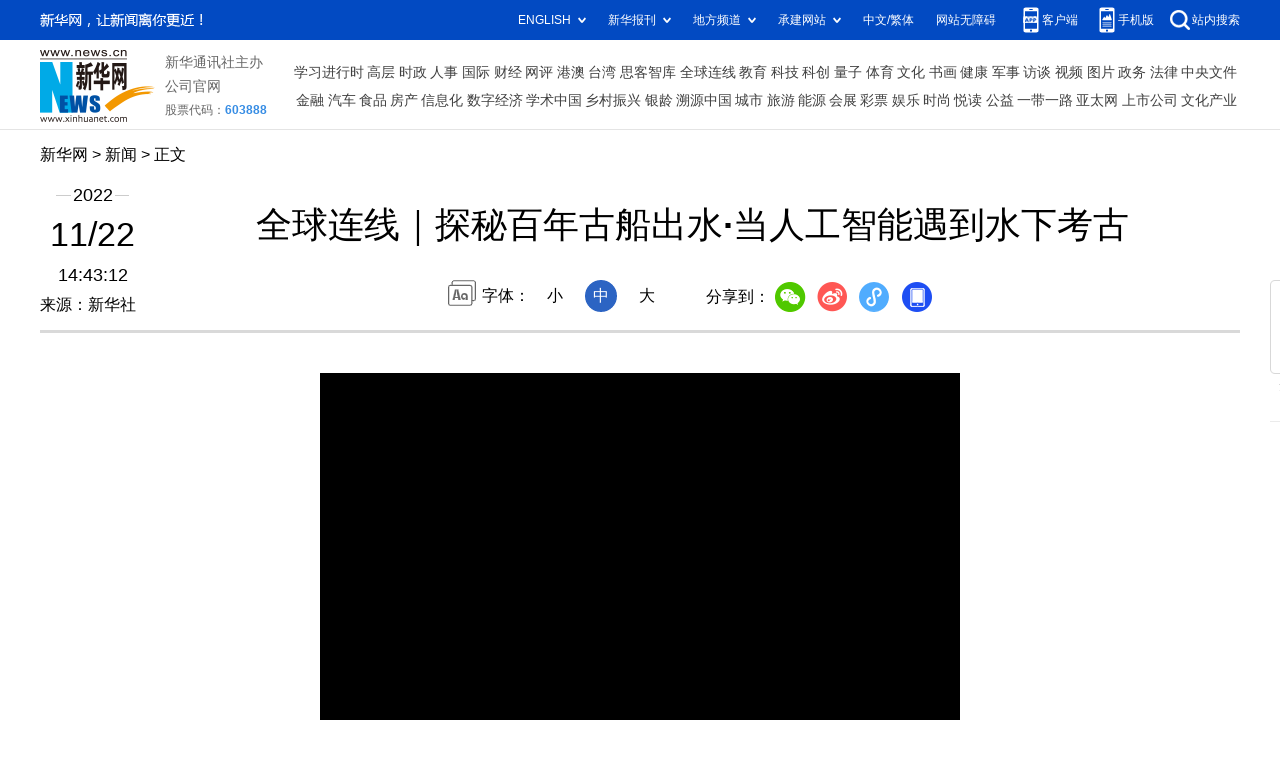

--- FILE ---
content_type: text/html; charset=utf-8
request_url: http://www.news.cn/2022-11/22/c_1129148854.htm
body_size: 3801
content:
<!DOCTYPE HTML>
<html>
<head>
<meta http-equiv="Content-Type" content="text/html; charset=utf-8" /><meta name="publishid" content="1129148854.13.2.0"/><meta name="source" content="新华社"/><meta name="pageid" content="11286.11100.0.0.11100542.0.0.0.0.0.111314.1129148854"/>
<meta name="apple-mobile-web-app-capable" content="yes" />
<meta name="apple-mobile-web-app-status-bar-style" content="black" />
<meta content="telephone=no" name="format-detection" />
<meta http-equiv="X-UA-Compatible" content="IE=edge" />
<meta content="width=device-width, initial-scale=1.0, minimum-scale=1.0, maximum-scale=1.0,user-scalable=no" name="viewport" />
<meta name="keywords" content="水下考古
" />
<meta name="description" content="全球连线｜探秘百年古船出水·当人工智能遇到水下考古
---上海是具有国际影响力的人工智能高地。在寻找和打捞长江口二号古船过程中，科学家们跨界“组团出击”，以最硬核科技赋能中国水下考古，催生出不少技术创新。" />
<script src="http://www.news.cn/global/js/pageCore.js"></script>
<title>
全球连线｜探秘百年古船出水·当人工智能遇到水下考古-新华网
</title>
<link rel="stylesheet" href="http://lib.xinhuanet.com/common/reset.css" />
<link rel="stylesheet" href="http://lib.xinhuanet.com/swiper/swiper3.4.2/swiper.min.css" />
<link rel="stylesheet" href="http://www.news.cn/2021detail/css/detail.css" />
<link rel="stylesheet" href="http://www.news.cn/2021detail/css/detail-sanwu.css" />
<script src="http://res.wx.qq.com/open/js/jweixin-1.6.0.js"></script>
<script src="http://lib.xinhuanet.com/common/share.js"></script>
<script src="http://lib.xinhuanet.com/jquery/jquery1.12.4/jquery.min.js"></script>
</head>
<body>
<div class="fix-ewm domPC">
<img src="http://www.xinhuanet.com/detail2020/images/ewm.png" width="94" alt="" />
<div class="fxd">
<span class="fxd-wx"></span>
<a href="javascript:void(0)" class="fxd-wb"></a>
<span class="fxd-xcx"></span>
<span class="fxd-khd"></span>
<div class="fxd-wx-ewm"><img /></div>
<div class="fxd-xcx-ewm"><img /></div>
<div class="fxd-khd-ewm"><img src="http://www.xinhuanet.com/politics/newpage2020/images/qrcode-app.png" />
</div>
</div>
</div>
<div class="domPC">
<script src="http://www.news.cn/2021homepro/scripts/smallTop.js"></script>
</div>
<div class="domMobile">
<script src="http://www.news.cn/2021mobile/scripts/toppx.js"></script>
</div>
<div class="header domPC">
<div class="header-top clearfix">
<div class="header-nav left"><a href="http://www.xinhuanet.com/" target="_blank">新华网</a> > <a class="curColumn">时政</a> > 正文</div>
</div>
<div class="header-cont clearfix">
<div class="header-time left">
<span class="year"><em> 2022</em></span><span class="day"><em> 11</em>/<em> 22</em></span><span class="time"> 14:43:12</span>
</div>
<div class="source">
来源：新华社
</div>
<div class="head-line clearfix">
<h1>
<span class="title">
全球连线｜探秘百年古船出水·当人工智能遇到水下考古
</span>
<span class="btn-audio"></span>
</h1>
<audio class="hide" id="audioDom" src="" loop></audio>
<div class="pageShare">
<div class="setFont">字体：
<span id="fontSmall">小</span>
<span id="fontNormal" class="active">中</span>
<span id="fontBig">大</span>
</div>
<div class="share">
分享到：<a href="javascript:void(0)" class="wx"></a><a href="javascript:void(0)" class="wb"></a><a href="javascript:void(0)" class="xcx"></a><a href="javascript:void(0)" class="khd"></a>
<div class="wx-ewm"><img /></div>
<div class="xcx-ewm"><img /></div>
<div class="khd-ewm"><img src="http://www.xinhuanet.com/politics/newpage2020/images/qrcode-app.png" /></div>
</div>
</div>
</div>
</div>
</div>
<a href="http://www.xinhuanet.com/world/globalink/index.htm"><img src="http://www.xinhuanet.com/world/globalink/images/globalink.jpg" width="100%" class="domMobile" /></a>
<div class="mheader domMobile">
<h1>
<span class="title">
全球连线｜探秘百年古船出水·当人工智能遇到水下考古
</span>
</h1>
<div class="info">
2022-11-22 14:43:12
<span>
来源：
新华社
</span>
</div>
</div>
<div class="main clearfix">
<div class="main-left">
<div id="detail">
<p align="center"><iframe class="pageVideo" style="BACKGROUND-COLOR: black" height="360" marginheight="0" src="https://player.v.news.cn/api/v1/getPlayPage?uuid=1_1a20e72966714fc295a9d816818dc691&amp;src=https://vodpub6.v.news.cn/yhfb-original/20221122/bf0db93e-c68b-4bad-9855-6da1ef7f035e.mp4&amp;playType=0" frameborder="0" width="640" allowtransparency="" marginwidth="0" scrolling="no" video_height="360" video_width="640" allowscriptaccess="always" allowfullscreen="true" poster="https://vodpub6.v.news.cn/yhfb-original/20221122/95e919b8-5af3-4c56-ae92-e577643d44ed.jpg" video_src="https://vodpub6.v.news.cn/yhfb-original/20221122/bf0db93e-c68b-4bad-9855-6da1ef7f035e.mp4" uuid="1_1a20e72966714fc295a9d816818dc691" filelength="247360" filesize="49799512"> </iframe></p>
<p>　　上海是具有国际影响力的人工智能高地。在寻找和打捞长江口二号古船过程中，科学家们跨界“组团出击”，以最硬核科技赋能中国水下考古，催生出不少技术创新。</p>
<p align="center">
<p>　　长达8年的时间，执掌上大无人艇工程研究院的“80后”女将彭艳带着一支不断扩容到50多人的多学科交叉研究团队迎难而上，陆续研发出“水下沉船自动识别辅助系统”、全球首艘“智能化采样无人艇”、“机器人水下考古装备”等科研成果，不断拉动长江口二号水下考古“进度条”。</p>
<p align="center"><img id="{91D00C04-C8E4-426A-AA95-82949586223F}" style="MAX-WIDTH: 92%; MARGIN-LEFT: auto; DISPLAY: block; MARGIN-RIGHT: auto" src="1129148854_16690991274151n.jpg" align="center" /></p>
<p>　　目前，彭艳的团队正尝试通过人工智能算法“推演”长江口二号古船沉没的原因。</p>
<p align="center"><img id="{7AFB46EA-CFCB-4622-9E03-A7210EDEFCB1}" style="MAX-WIDTH: 92%; MARGIN-LEFT: auto; DISPLAY: block; MARGIN-RIGHT: auto" src="1129148854_16690991274181n.jpg" align="center" /></p>
<p>　　人工智能的水下考古知识谱系，像福尔摩斯一样为水下考古挖掘整理各种线索。当最新的人工智能科技碰撞最古老的考古学科，火花四溅，一切皆有可能。</p>
<p align="center"><img id="{34FB7E82-ECF0-416D-AF1A-7B4556FA1548}" style="MAX-WIDTH: 92%; MARGIN-LEFT: auto; DISPLAY: block; MARGIN-RIGHT: auto" src="1129148854_16690991274161n.jpg" align="center" /></p>
<p>
<p>　　监制：王磊 姜微</p>
<p>　　策划：尚军 幸培瑜 肖春飞</p>
<p>　　制片人：王璐 杨金志</p>
<p>　　统筹：郑清斌 潘旭</p>
<p>　　记者：丁汀 孙丽萍</p>
<p>　　编辑：王雨坤</p>
<p>　　新华社上海分社</p>
<p>　　中国新华新闻电视网（CNC）</p>
<p>　　联合制作</p>
<p>　　新华社国际传播融合平台出品</p>
<p><span><img id="wxsharepic" title="微信分享图" style="BORDER-TOP: #ccc 10px solid; BORDER-RIGHT: #ccc 10px solid; BORDER-BOTTOM: #ccc 10px solid; BORDER-LEFT: #ccc 10px solid; DISPLAY: none" src="1129148854_16690992980271n.jpg" /></span></p>
<div id="articleEdit">
<span class="tiyi1 domPC">
<a href="javascript:void(0);" class="advise">【纠错】</a>
<div class="tiyi01" id="advisebox01" style="display:none">
<div>
<iframe id="jc_link1" style="width:600px;height:350px; float:left;" border="0" marginwidth="0" framespacing="0" marginheight="0" frameborder="0" noresize="" scrolling="no" vspale="0"></iframe>
</div>
<div class="tiyi03">
<div id="jc_close1" style="cursor:pointer"><img src="http://www.xinhuanet.com/images/syicon/space.gif" width="24" height="24" border="0" />
</div>
</div>
</div>
</span>
<span class="editor">
【责任编辑:赵文涵
】 
</span>
</div>
</div>
<!--相关新闻-->

<!--下一篇-->
<div class="nextpage clearfix" style="display:none">
<div class="nextpage-tit">阅读下一篇：</div>
<div class="nextpage-cont"><a href="###"></a></div>
</div>
</div>
</div>
<div class="foot">
<script src="http://lib.xinhuanet.com/common/foot.js"></script>
</div>
<div id="fontsize" style="display:none">
	
</div>
<div style="display:none" id="wxpic">

</div>
<script>
//微信分享图功能
var wxfxPic = $.trim($("#wxpic").html());
var detaiWxPic = $("#wxsharepic").attr("src");
if(wxfxPic==""){
	wxfxPic = 'http://lib.xinhuanet.com/common/sharelogo.jpg';
}
if(detaiWxPic){
	var curPageSrc = window.location.href;
	//curPageSrc = "http://www.test.com/2021-02/07/c_1127074750.htm";
	//console.log("weizhi:",curPageSrc.lastIndexOf('/'))
	curPageSrc = curPageSrc.substring(0,curPageSrc.lastIndexOf('/')+1);
	//console.log("curPageSrc",curPageSrc);
	wxfxPic = curPageSrc + detaiWxPic;
	//console.log("wxfxPic",wxfxPic);
}
console.log("wxfxPic",wxfxPic);
wxConfig({
	title: '全球连线｜探秘百年古船出水·当人工智能遇到水下考古',
	desc: '新华网，让新闻离你更近！',
	link: window.location.href,
	imgUrl: wxfxPic 
});
</script>
<script src="http://www.news.cn/2021homepro/scripts/fixedNav.js"></script>
<script src="http://www.news.cn/2021detail/js/xh-column.js"></script>
<script src="http://www.news.cn/2021detail/js/detail-sanwu.js"></script>
<script src="http://www.news.cn/2021detail/js/xh-video.js"></script>
<div style="display:none"><div id="fwl">010020010010000000000000011106401129148854</div><script type="text/javascript" src="//webd.home.news.cn/webdig.js?z=1"></script><script type="text/javascript">wd_paramtracker("_wdxid=010020010010000000000000011106401129148854")</script><noscript><img src="//webd.home.news.cn/1.gif?z=1&_wdxid=010020010010000000000000011106401129148854" border="0" /></noscript></div>   </body>
</html>

--- FILE ---
content_type: application/javascript; charset=utf-8
request_url: https://www.xinhuanet.com/global/pageWhiteList/pid54.js
body_size: 7155
content:
var xhPzgeId=["114586554","119220654","131144054","132860554","128009954","134672754","134737154","134741154","1117163254","1111449654","124523754","126707154","131184954","128355354","128347954","127240954","1113332954","1115012054","1112539054","1112472554","126721554","1117363254","1117071554","1117062354","128401154","125318354","117331554","124761554","116094154","1117369554","128480254","124517154","124511954","124496954","1115039254","1118233454","1114556954","128776854","1118666054","1119227554","1115450854","1116667954","1116645654","127919854","117609154","126759954","1111789654","1110002954","1112194054","1110793254","126765454","126763054","1111631354","126745854","1114050354","119287054","1120333654","1117960554","1119068854","1119102054","1119721554","1119945454","1114049854","136488254","128772254","1119384854","1119306354","1119169554","1113519054","135537554","1119291854","1119408654","1120731454","1120853454","1118641954","1121286854","136155254","135368454","135805654","135487754","1123215454","1120110054","1121492954","1117915654","1122891854","1123059554","1123088754","1119610654","1119409354","1120339554","135986654","1121196754","1120724554","1121456154","1121478654","1122648354","1122265654","1123031254","1122319954","1123025254","1121770154","1122296854","1123359654","1121764154","1120582954","1122558554","1122784854","1121879154","1123478154","1122413454","1123071654","1120523054","1121368854","1121982654","1121662054","1121100254","1122145254","1122470654","1120885854","1121069054","1121253754","1120701954","1122506354","1123789354","1120664754","1123240854","1122081054","1122477654","1123843954","1123600354","1122072254","1123071154","1122540554","1122338954","1123565054","1123901054","1123602554","1123619854","1123647154","1123649154","1122112454","1124307554","1124323254","1124328954","1122716354","1210087654","1124266554","1124266654","1124271854","1124268954","1210090754","1210108454","1122227554","1124281354","1124286654","1124286454","1124425254","1124429254","1210123054","1210123954","1124448454","1124457354","1124458454","1210127454","1124461254","1210131054","1124476854","1124483654","1210110654","1210114154","1124399854","1124422854","1124505054","1124502154","128416654","1210148454","1124569454","1210152354","1124606654","1210156154","1124612554","1124625854","1124625954","1124623254","1210138854","1124538254","1124542854","1124543754","1124551954","1210193354","1124755654","1124675454","1124673554","1124681054","1124678054","1210173154","1124689154","1124690954","1124690154","1124706854","1124707554","1210179454","1124725254","1124723054","1124634354","1124647954","1124655454","1210166954","1124659954","1124729254","1210190454","1210209654","1210243354","1124885254","1124795654","1124797154","1124806554","1124806054","1124816754","1124817354","1210226454","1210192254","1124856454","1124858754","1124856154","1124864754","1124866554","1124759254","1124766454","1124775054","1124776254","1124887554","1124895154","1124904854","1124907554","1124914954","1210255454","1124937954","1124937354","1124943954","1124940654","1124961454","1210268454","1124972254","1124988054","1124988154","1125191054","1210341754","1125781454","1125781054","1125784754","1125308954","1125306654","1125308554","1125308054","1125313154","1125833154","1125742954","1125742354","1125738554","1125837854","1125318254","1125317854","1125784554","1125844354","1125748554","1125881754","1125880954","1125784254","1125789854","1125917054","1125925054","1125924254","1125924154","1125923954","1125751354","1125750954","1125750354","1125750254","1125756754","1125887254","1125886254","1125886054","1125788654","1125786554","1210555754","1125849654","1125756454","1125755354","1125753754","1125892154","1125891754","1125890354","1125794254","1125855354","1125854654","1125761954","1125897254","1125897354","1125895254","1125895554","1125801054","1125850754","1125860954","1125767854","1125767654","1125902054","1125806854","1125804754","1125803454","1125858854","1125858654","1125866354","1125765754","1125763354","1210530154","1125773754","1125904854","1125812254","1125811854","1125811754","1125863854","1125871654","1125871054","1125870654","1125772254","1125912754","1125869754","1125869054","1125867554","1125874454","1125874354","1125776854","1125919454","1125919054","1125918454","1125817054","1125818554","1125824454","1125873954","1125877454","1125773954","1125781754","1210344954","1125205454","1125210554","1210280754","1125080054","1125228854","1125233654","1125347454","1125346654","1125352754","1125095754","1125097354","1125242454","1125250654","1125251054","1125368854","1210404654","1125022354","1125025154","1125040454","1125111554","1125045154","1125043054","1125055154","1210298654","1125381954","1125384054","1125383854","1125387154","1125386254","1125731654","1125731154","1125136854","1125146554","1125153654","1125063054","1125063954","1125264954","1125395054","1125823054","1125727454","1125736754","1125736654","1125156454","1125157254","1125163354","1125163454","1125172954","1125268554","1125271454","1125829154","1125827254","1125826954","1210548954","1125191854","1125191954","1125974254","1126102654","1126101254","1126208454","1125943154","1124535954","1126125354","1126125154","1126131954","1126213754","1126213254","1125986054","1125984654","1125984354","1126035954","1126136954","1126033554","1126041954","1126041554","1126223054","1126221854","1126219954","1125996454","1125995954","1126046054","1126046254","1126141354","1126147054","1126225454","1126228254","1126001654","1126003654","1126045154","1126043854","1126151754","1126232854","1126232754","1126232654","1126232554","1126005854","1126005054","1126009354","1126054454","1126053154","1126055754","1126150254","1126158354","1126158254","1126157654","1126156854","1126155354","1126236554","1126234954","1126011654","1126059354","1126057154","1126161054","1126160754","1126110454","1126015754","1126021654","1126065954","1126063354","1126165254","1126112654","1126018454","1126018354","1126018154","1126021554","1126089154","1126088654","1210650554","1126094054","1121182054","1126169554","1126121854","1126023354","1126022854","1126070654","1126173554","1210682954","1126120954","1125949554","1126073654","1126073254","1126080154","1126178154","1126177354","1125922954","1125922554","1125920554","1210599454","1125953654","1125952654","1126076854","1126078054","1126082554","1126183354","1126189354","1125927554","1126080454","1126092654","1126187454","1126194454","1125933854","1125933754","1125933654","1125932954","1125963254","1126098854","1126097954","1126190154","1126198954","1125966054","1125970654","1126099654","1126198754","1126203354","1125941954","1125941454","1125945054","1210615354","1126346554","1126355054","1126436554","1126320354","1126317954","1126272454","1126272854","1126272354","1126269354","1126377054","1126383554","1126383054","1126414854","1126421654","1126467154","137378754","137449754","1126388154","1126419554","1126426354","1126267354","1126264654","1126535754","1126535154","1126534954","1126541954","1126541854","1126541554","1126387854","1126393554","1126429154","1126427654","1126431554","1126471954","1126479154","1126478154","1126540054","1126397854","1126397754","1126431454","1126435454","1126477954","1126476354","1210794154","1126483954","1126395954","1126400454","1126239854","1126247654","1126247854","1126479954","1126486354","1126486054","1126562554","1126561754","1126402954","1126402654","1126402154","1126401954","1126407054","1126407354","1210705554","1126252754","1126487554","1126492454","1126492154","1126444054","1126250754","1126249654","1126497154","1126281554","1126280554","1126443254","1126448354","1126448254","1126254554","1126254254","1126257454","1126256654","1126262654","1126287354","1126286954","1126286654","1126453854","1126261054","1126291854","1126507654","1126504054","1126510654","1126549554","1126547554","1126547254","1126546854","1126295854","1126512354","1126552254","1126324154","1126321154","1210734754","1126300854","1126301354","1126300354","1126514754","1126514254","1126513354","1126517454","1126360254","1126359854","1126329554","1126329354","1126327354","1126327254","1126306454","1126516954","1126516654","1126520654","1126334654","1126309054","1126527054","1126526654","1126369154","1126365654","1126372354","1126338154","1126337954","1126342854","1126342554","1126313554","1126532654","1126531854","1126530754","1126373654","1126377954","1126345554","1126846354","1210833654","1126586754","1126585554","1126585454","1126584654","1126590854","1126667054","1126755154","1126756554","1126756154","1126848354","1126680054","1126759154","1126759054","1126757254","1126597154","1126681154","1126684654","1126684554","1126764254","1126770254","1126854254","1126859754","1126856954","1210839754","1126610354","1126684354","1126684154","1126688954","1126688154","1126687754","1126771654","1126873954","1126614054","1126686754","1126692254","1126691554","1126690954","1126776854","1126776554","1126776254","1126774554","1126781354","1126888554","1126616554","1126703254","1126699054","1126708154","1126780754","1126785354","1126785254","1126786454","1126864854","1126864754","1126621354","1126621254","1126620254","1126624454","1126707954","1126697654","1126697054","1126880054","1126878954","1126881854","1126624154","1126623254","1126622954","1126625854","1126708754","1126713154","1126790954","1126893754","1126893554","1126892454","1126898654","1126635654","1126635554","1126717954","1126717654","1126717054","1126722954","1126789454","1126869454","1126868954","1126633354","1126639954","1126722454","1126727954","1126808854","1126813554","1126638454","1126637754","1126636054","1126643554","1126727354","1126732554","1126732954","1126812654","1126812454","1126811754","1126809954","1126899354","1126898954","1126898754","1126897754","1126895854","1126642454","1126641854","1126650254","1126732654","1126732354","1126731454","1126816954","1126816854","1126816454","1126815854","1126822754","1126567054","1126567154","1126648754","1126653254","1126652754","1126652654","1126737254","1126736754","1126740954","1126740654","1126655054","1126747554","1121701154","1126828654","1126571854","1126576554","1126659554","1126656554","1126665254","137717354","137748854","1126832954","1126578454","1126580454","1126582054","1125059054","1126750154","1126835354","1126833254","1126842354","1126841854","1126990154","1126992154","1126992054","1127114254","1127112554","1127112454","1127118054","138540554","1127006254","1127005954","1127005854","1127005454","1127005354","1126922854","1210953854","1127049654","1127055554","1127056054","1127121154","1127125754","1127010554","1127010354","1126928454","1211007754","1127060954","1127060254","138870154","1127008154","1127007954","1127007854","1127015254","1127015054","1126933954","1126930754","1127058354","1127056554","1123268654","1127065854","1127134954","1127017054","1127016854","1127065654","1127065054","1127064854","1127063054","1127150554","1127155254","1127015354","1127018654","1126940854","1126945254","1126944754","1127071054","1127070354","1127178054","1127177254","1127024154","1127023754","1127023354","1127022454","1126953454","1127068154","1127072954","1127137454","1127145654","1127028254","1127032754","1126953154","1126951554","1126957854","1127075854","1127075554","1127169754","1127168054","1127167654","1127170954","1127032254","1126957454","1126956954","1126962254","1126961754","1127082454","1127087154","1127086954","1127038954","1127038854","1127038254","1127036954","1210970854","1126964654","1127091954","1127091154","1127147854","1127043054","1126965954","1126965654","1126965454","1127089854","1127173154","1127043554","1127045654","1127045454","1127045054","1127044854","1126970754","1126969454","1126967954","1127094754","1127096454","1127164254","1127159854","1127169854","1127046354","1127051854","1127100954","1127149754","1126899454","1126909054","1126975054","1126979654","1126978854","1126975954","1127101554","1126991454","1126908454","1126907854","1126907654","1126983954","1127106654","1127111954","1126992954","1127001354","1126912054","1126988354","1127111654","1127111454","1126999954","1126999554","1126997054","1126988054","1126987254","1126984954","1127268154","1211088254","1127274554","1127273654","1127272954","1127406554","1127288554","1127288354","1127291054","1127195054","139536354","139567254","139134054","1127406654","1127406754","1127293154","1127205254","1127341854","1127343454","1127298654","1127207854","1127351754","1127416554","1127304354","1127304254","1127302854","1127300054","1127206854","1127207954","1127206754","1127205654","1127213854","1127353854","1127358454","1127437854","1127436454","1127307054","1127305354","1211104154","1127210454","1127218954","1127354554","1127461954","1127313754","1127310254","1127217454","1127223254","1127222054","1127221754","1127362954","1127362354","1127309254","1127221054","1127220954","1127228554","1127368054","1127449354","1127447854","1127321854","1127321754","1127321054","1127319654","1127326354","1127230354","1127365754","1127368454","1127438854","1127438754","1127322254","1127235054","1127237854","1127369254","1123632954","1127374854","1127374654","1127373754","1127429254","1127331054","1127378254","1127378154","1127377654","1127450754","1127456354","1127339454","1127246054","1127382754","1127446854","1127447654","1127342154","1127249754","1127247254","1127381054","1127388654","1127176354","1127256154","1127255954","1127255754","1127254154","1127386254","1127391854","1211090954","1127279454","1127186854","1127256254","1127260454","1127258454","1127392454","1127390454","1211094054","1127262854","1127265554","1127399254","1127399054","1127398954","1127281954","1127280354","1127289754","1127189454","1127263354","1127269054","1127547454","1127680354","1127687854","1127686954","1127565554","1127565454","1127569054","1127477054","1127479254","1127477854","1127480154","1127621754","1127621554","1127625054","1127622354","1127628954","1127686454","1127567954","1127573154","1127482254","1127481754","1127481154","1127480254","1127486654","1127628854","1127628754","1127627354","1211229254","1127632654","1127632754","1127692254","1127573354","1211206554","1127577054","1211170654","1127491354","1127632354","1127631454","1127630354","1127636554","1127636354","1127698354","1127702254","1127706054","1127579254","1127577554","1127495754","1127636154","1127719354","1127722154","1127584054","1127588154","1127588054","1127494354","1127494054","1127493054","1127500454","1127639654","1127642754","1127755954","1127590654","1127590354","1127590154","1127590054","1127500054","1127499554","1127647754","1127647554","1127706354","1127710354","1127709954","1127588654","1127599454","1127503054","1127502754","1127648154","1127649554","1127735954","1127740354","1127740154","1127599254","1127598754","1211215654","1127508254","1127605154","1127509354","1127514654","1127659854","1124986454","1124983654","1124968554","1127710854","1127714654","1127606754","1127610054","1127511454","1127518854","1127516354","1127663654","1127662554","1127614054","1127613554","1127519454","1127523554","1127521554","1127663954","1127668054","1127733854","1127733454","1127731254","1127620054","1127523654","1127527354","1127666754","1127670254","1127668954","1127716154","1127460654","1127457654","1127676154","1127673754","1127551654","1127551354","1127471254","1127471154","1127533754","1127679354","1127678554","1127558354","1127470254","1127469854","1127467854","1127476854","1127544154","1127676254","1127682754","1127682454","1127557854","1127558154","1127560454","1127559354","1127541054","1127548154","1128010754","1128009354","1128087354","1128091954","1128091254","1127777454","1128011754","1128016054","1128095454","1128100954","1128101254","1127913654","1127914454","1127914354","1128019954","1128019754","1128018754","1128101054","1128100754","1128100554","1128099054","1128097354","1128105654","1128105454","1127914154","1127914054","1127787254","1127786254","1127784954","1127791554","1128026854","1128107954","1128107754","1128106954","1128106054","1127918154","1127917154","1127916454","1127915254","1127922754","1127795554","1127794754","1128111054","1128113754","1128117754","1128113854","1127923654","1127799354","1127798554","1127797654","1128035654","1128035554","1128122454","1127928054","1127929854","1127929654","1127801954","1128032454","1128105754","1128109854","1128109654","1128109254","1128113454","1128111554","1127931354","1127933554","1127806854","1127806154","1127962554","1128043654","1128118854","1128118954","1128125554","1127934754","1127935254","1127937754","1127962354","1127963854","1128045054","1128052154","1128051354","1128050554","1128050454","1127861454","1127860954","1127935354","1127939754","1127940954","1127966854","1127966654","1128049754","1128054454","1127866554","1127870554","1127942354","1127974654","1127978354","1127976454","1128057654","1128061754","1127869354","1127868354","1127867854","1127947154","1127954454","1127954254","1127980954","1211447054","1128065754","1128066654","1128064954","1128067154","1128070354","1127953054","1127951254","1127958854","1127958554","1127986454","1128070854","1128073854","1127878854","1127876354","1127880954","1127880054","1127879754","1127879954","1127877254","1127754054","1127758154","1127757254","1127990954","1127990454","1128072254","1128070154","1128077954","1127883554","1127884554","1127886154","1127886054","1127885554","1127760754","1127766654","1127992054","1127998954","1127998554","1127998654","1127998454","1128080654","1128081754","1128078054","1128082854","1127886754","1127890054","1127889854","1127887954","1127996754","1128084554","1128089554","1128089254","1128088954","1127895754","1127773854","1127774054","1128007454","1128277354","1128282054","1128284254","1128282654","1128381654","1128386854","1128385754","1128391654","1127851254","1127853954","1128288054","1128287354","1128396454","1211581154","1127854554","1128125954","1128129754","1128201654","1128289754","1128291354","1128296554","1128296454","1128409154","1128410154","1128131454","1128133254","1128204654","1128210654","1128300354","1128413554","1128413154","1128136254","1128218654","1128218254","1128301954","1128303154","1128300454","1128417854","1128420254","1128217454","1128216054","1128219054","1128223154","1128223054","1128306554","1128307354","1128307154","1128306854","1128425954","1128424854","1128148754","1128148654","1128148554","1128148154","1128224754","1128225954","1128227454","1128304254","1128417654","1128417754","1128152754","1128232254","1128232154","1128231954","1128314454","1128428054","1128426854","1128154354","1128153954","1128230954","1128233854","1128316454","1128320154","1128321254","1128163254","1128163154","1128162954","1128238954","1128238554","1128325054","1128324154","1128323754","1128165354","1128245054","1128246654","1128246854","1128246454","1128246154","1127815854","1127822554","1128167354","1128170554","1128170454","1128250154","1128250054","1128248754","1128249254","1128246954","1128251854","1128251354","1128339154","1128338654","1128338154","1127825354","1128174554","1128256954","1128256854","1128255754","1128257254","138716154","1128341654","1128348854","1127830354","1128177454","1128264554","1128263554","1128354454","1128356854","1128356454","1128359954","1127841454","1128183054","1128182954","1128186054","1128262454","1128262054","1128267754","1128267554","1128267254","1128371254","1128377654","1127840354","1127845854","1127844954","139337054","1128270654","1128269754","1128376954","1128383154","1211364454","1127849754","1127849054","1127848554","1127852454","1127852154","1128194554","1128275854","1128275454","1128274854","1128614954","1128687254","1128684454","1128473854","1128542854","1128547754","1128618054","1128617254","1128616854","1128471954","1128551054","1128553954","1128698054","1128697954","1128480554","1128480054","1128479754","1128553154","1128552554","1128550754","1128626954","1128626854","1128626254","1128712954","1128712854","1128715254","1128714754","1128555754","1128558654","1128629954","1128629654","1128629354","1128628454","1128494154","1128494054","1128564954","1128562454","1128567154","1128566954","1128705954","1128492954","1128492854","1128497554","1128569154","1128571154","1128637554","1128636754","1128636654","1128636054","1128700554","1128701954","1128500954","1128574754","1128572054","1128641154","1128640954","1128709854","1128710054","1128504554","1211622254","1128504654","1128504054","1128501354","1128579054","1128578554","1128583154","1128643954","1128648854","1128647554","1128435454","1128435054","1128508054","1128511254","1128582954","1128586754","1128649954","1128438554","1128510654","1128510554","1128587354","1128659054","1128659654","1128440354","1128442254","1128440154","1128516754","1128521854","1128587454","1128592354","1128592154","1128590754","1128662854","1128661654","1128661154","1128664954","1128444054","1128521554","1128523354","1128593654","1128666854","1128669954","1128668754","1128449854","1128521954","1128526854","1128526754","1128530254","1128601654","1128458954","1128458854","1128530054","1128529354","1128531554","1128532354","1128601554","1128604954","1128604454","1128674054","1128677354","1128680354","1128455754","1128606454","1128678954","1128684054","1128683054","1128467254","1128539854","1128539654","1127044454","1129041454","1129046154","1129046054","1129045354","1128886354","1128886054","1128885754","1128888554","1128968854","1128968654","1129046854","1129046754","1129046354","1129048454","1129049654","1128826354","1128832954","1128893854","1128893354","1128893054","1128892954","1128892054","1128895254","1128895154","1128973854","1128973754","1129069954","1129070254","1129071454","1129070654","1121828354","1121870954","1128836654","1128836554","1128838554","1128837754","1128899154","1128899854","1128896954","1128902454","1128976354","1129049454","1129049254","1129050254","1128837254","1128839854","1128839454","1128842954","1128842354","1128908054","1128984854","1128987954","1129053354","1128842654","1128845854","1128986354","1128989954","1129055354","1129056654","1128851854","1128913454","1128919054","1128995654","1129060254","1129062054","1128856054","1128858154","1125043654","1124710154","1124516654","1124466354","1128999754","1129064854","1128856154","1128863054","1128862954","138215154","1128922354","1128922254","1128922154","1129067154","1129068654","1128722954","1129011454","1128789354","1128787254","1128789454","1128731654","1128731454","1128928254","1128933154","1129011554","1129015654","1129018554","1128793454","1128790454","1128796354","1128732554","1128938154","1128944154","1129017254","1128799054","1128800154","1128734254","1128735054","1128864754","1128944354","1128945754","1128945454","1129024654","1129021754","1128801854","1128866254","1128869454","1128872754","1128951854","1128951554","1128951054","1128952954","1129027654","1129026554","1129024754","1128804254","1128809854","1128808054","1128813454","1128872654","1128876254","1128874554","1128955454","1128954154","1128956954","1128811854","1128815754","1128962454","1128966054","1128818954","1128820554","1128822754","1128885554","1128884954","1128884854","1128884654","1128888454","1128965954","1128966254","1128965654","1128964954","1128969354","1129043554","1129298554","1129091954","1123714754","1123720054","1124000354","1124072254","1129218654","1129222254","1129224754","1129302054","1129093754","1129098054","1129097454","1124191354","1124250454","1129142654","1129142554","1129226854","1129224954","1129332754","1129104754","1129103154","1129143854","1129228254","1129229854","1129231654","1129305854","1129305654","1129106154","1129105554","1129109154","1129108954","1129148854","1129153554","1129234354","1129236854","1129236554","1129235654","1129236954","1129310454","1129310254","1129115754","1129239654","1129313854","1129164054","1129246054","1129243854","1129315354","1129315654","1129314854","1129318154","1310180354","1129122254","1129121854","1129167354","1129166754","1129248154","1129247754","1129247354","1129248354","1129319954","1129125754","1129174354","1129329254","1129131554","1129131254","1129131054","1129180154","1129180054","1129178754","1129181854","1129181554","1129073054","1129072554","1129074554","1129073254","1129134754","1129182954","1129185654","1129184954","1129184554","1129183754","1129187554","1129258054","1129260354","1129260054","1129075154","1129075054","1129135554","1129140054","1129139154","1129142454","1129186054","1129190154","1129267754","1129077854","1129077254","1129082054","1129081454","1121892354","1121906454","1121920454","1121940854","1121943454","1121972754","1129192654","1129191854","1129191054","1129271854","1129272054","1129268954","1129274654","1129275354","1129081154","1129082554","1122552154","1129198654","1129197454","1129202954","1129202654","1129202554","1129276954","1129276554","1129084454","1129087054","1129087954","1122729854","1123040154","1123090854","1129205754","1129205654","1129207254","1129284754","1129089154","1129093454","1123104854","1123155854","1123350054","1129211854","1129210954","1129209554","1129214554","1129213154","1129286554","1129286254","1129290954","1128776654","1123449854","1123511654","1123649954","1123655854","1210954554","1129216954","1129294554","1129612554","1129619754","1129619454","1129374954","1129374654","1129374054","1129435254","1129436554","1129440854","1129531454","1129618254","1129620054","1129622054","1129621354","1129621254","1129376454","1129377254","1129381754","1129381554","1129443454","1129536054","1210772154","1129651654","1129382954","1129382654","1129382054","1129536154","1129544354","1129623354","1129624554","1129459054","1129544954","1129542754","1129540354","1129547354","1129549054","1129550554","1129630154","1129632054","1129631954","1129631754","1129395154","1129396654","1129398854","1129460754","1129462854","1129549954","1129550954","1129634454","1129637954","1129398754","1129401854","1129401554","1129401454","1129405354","1129405054","1129466254","1210177354","1129468154","1129555954","1129563954","1129638654","1129403554","1129407454","1129407254","1129406854","1129473354","1129569154","1129566354","1129645654","1129409754","1129411754","1129481654","1129578854","1129648254","1129647954","1129650254","1129411554","1129410954","1129410254","1129412954","1129412454","1129412354","1129485154","1129484754","1129580654","1129582954","1129583054","1129338654","1129337654","1129342954","1129415454","1129414054","1129415654","1129416654","1129486154","1129487954","1129585554","1129586954","1129587354","1129342754","1129342454","1129345854","1129345754","1129344754","1129349054","1129416354","1129417254","1129419854","1129418754","1129418654","1129494754","1129494354","1129493454","1129588354","1129592754","1129592054","1129591054","1129592854","1129348354","1129421454","1129420554","1129423754","1129495454","1129497054","1129595154","1129596154","1128730954","1129599054","1129349154","1129355354","1129355154","1129353254","1129422954","1129502454","1129500354","1129505354","1129506654","1129597254","1129601854","1129604854","1129358754","1129360554","1129427254","1129428854","1129513954","1129512254","1129607854","1129607454","1129429654","1129429554","1129430154","1129514954","1129610954","1129610654","1129370454","1129369854","1129434154","1129433954","1129433154","1129432954","1129432154","1129520554","1129520454","1129524154","1129527054","1129526854","1129685454","1129688954","1129689154","1129738754","1129739954","1129741954","1129811054","1129810854","1129859654","1129859454","1129689354","1129692554","1129741054","1129743354","1129743754","1129844354","1129844254","1129847054","1129784854","1129784454","1129697954","1129697154","1129809054","1129813154","1129815054","1129788554","1129788954","1129699854","1129701054","1129704154","1129703854","1129746554","1129750154","1129813954","1129815454","1129817254","1129816654","1129790554","1129791654","1129705654","1129749154","1129749054","1129752654","1129819754","1129819154","1129794154","1129795554","1129753754","1129755554","1129756454","1129755754","1129795854","1129712354","1129711754","1129755454","1129758054","1129757354","1129757154","1129823554","1129827554","1129800554","1129800754","1129713954","1129760354","1129760254","1129759754","1129759354","1129762454","1129834454","1129834054","1129833154","1129802654","1129801654","1129805054","1129718354","1129762254","1129763254","1129832054","1129836954","1129836854","1129836054","1129835654","1129657754","1129721954","1129721454","1129764154","1129764054","1129765454","1129766154","1129766454","1129839154","1129838754","1129838554","1129658954","1129658554","1129662254","1129724454","1129723554","1129726254","1129767254","1129842054","1129664554","1129725054","1129726754","1129728754","1129770054","1129772054","1129843254","1129845754","1129668154","1129667954","1129671654","1129670954","1129732654","1129774554","1129773354","1129774954","1129774854","1129847654","1129849254","1129669354","1129672554","1129731554","1129734254","1129777254","1129777654","1129852054","1129677354","1129680154","1129736454","1129778254","1129777754","1129803754","1129806954","1129854354","1129854054","1129853854","1129854854","1129857754","1129737754","1129805954","1129808954","1129808854","1128567954","1128658754","1128739854","1310664154","1310716854","1128800854","1128944554","1130021054","1129990954","1129993854","1129994154","1129996854","1129998354","1130001854","1130000354","1130003654","1130007654","1130007054","1130010254","1130009854","1130009754","1130011254","1130014154","1130016854","1130018754","1130018554","1130022354","1130021754","1129929954","1129930854","1130039354","1130038854","1129892454","1129892354","1129893554","1130041854","1130040754","1129931754","1129894554","1129896154","1129933954","1129933854","1129938954","1129938654","1129897654","1129937354","1129941854","1129941554","1212281854","1129900354","1129939554","1129943654","1129943054","1129901554","1129901254","1129903254","1129902554","1129902454","1129945654","1129945254","1129945154","1129907354","1129906854","1129946954","1129948454","1129906754","1129906654","1129909454","1129911654","1129911554","1129950454","1129910554","1129910054","1129953954","1129915754","1129915354","1129914954","1129955954","1130024554","1129916754","1130027854","1129919054","1129919854","1129920854","1130029254","1129920654","1129924054","1130031854","1129923654","1129922854","1129922254","1129926054","1129925554","1129925054","1130035254","1129924654","1129928354","1129876454","1129878354","1129878754","1129878854","1129885154","1129884154","1129883854","1129883654","1129887654","1129889754","1129887854","1129858154","1129857854","1129861754","1129862054","1129862154","1129863854","1129866154","1129865154","1129864654","1129868354","1129872054","1129871954","1129873854","1129872554","1129874154","1129876254","1129164554","1130087954"];getLastXl();

--- FILE ---
content_type: text/plain;charset=UTF-8
request_url: http://api.home.news.cn/wx/jsapi.do?callback=jQuery1124032079647404660916_1769838113002&mpId=390&url=http%3A%2F%2Fwww.news.cn%2F2022-11%2F22%2Fc_1129148854.htm&_=1769838113003
body_size: 303
content:
jQuery1124032079647404660916_1769838113002({"code":200,"description":"操作成功","content":{"signature":"911dd708c01d3cc1af2f6434d55d2ef98dc5c3f4","appId":"wxbb5196cf19a1a1af","nonceStr":"524ff521a35c4bd59736d56845d65c4f","url":"http://wwwnewscn/2022-11/22/c_1129148854htm","timestamp":1769838114}});